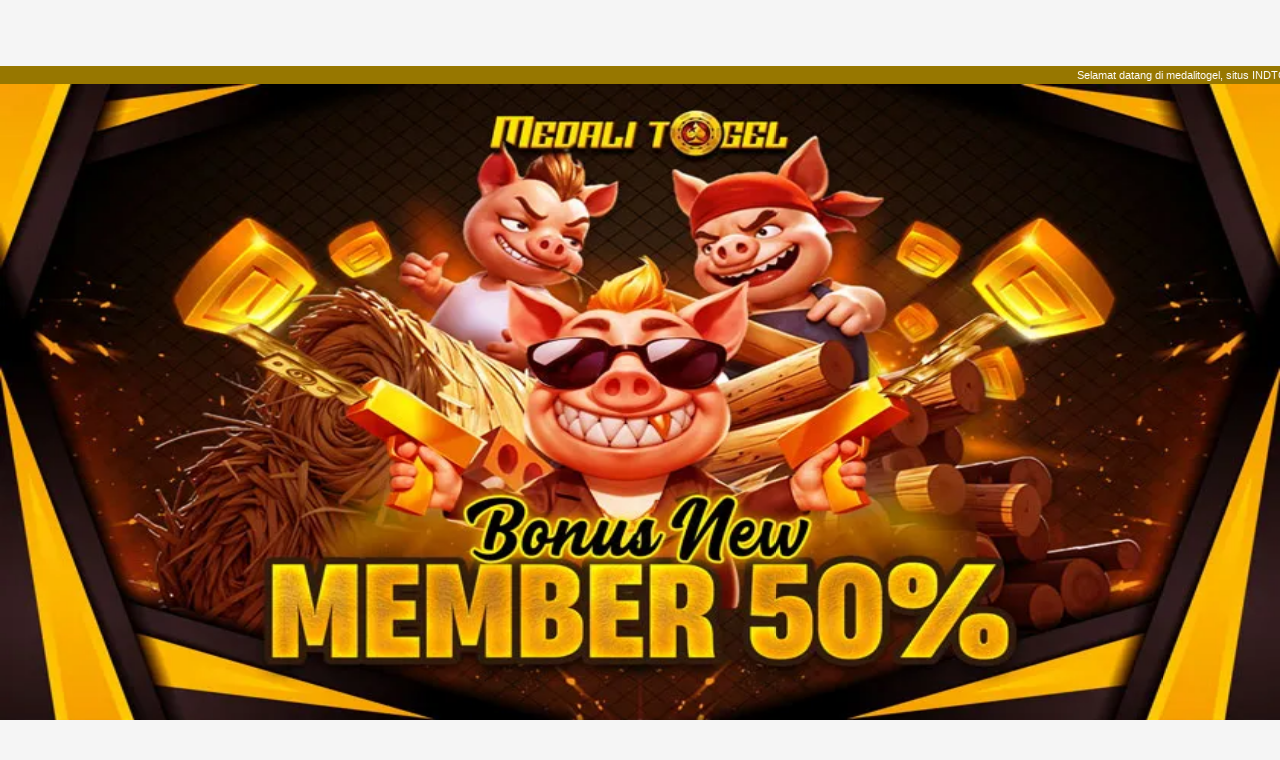

--- FILE ---
content_type: text/html; charset=UTF-8
request_url: https://tsubahaki.com/?p=2672
body_size: 5154
content:
<!DOCTYPE html>
<html ⚡ prefix="og: http://ogp.me/ns#" lang="id-ID">

<head>
<meta charset="utf-8">
<meta name="viewport" content="width=device-width,minimum-scale=1,initial-scale=1">
<title>MEDALITOGEL: Link Alternatif Bandar Togel Online No 1 di Indonesia</title>
<meta name="description" content="MEDALITOGEL adalah platform digital untuk semua para pecinta togel online dengan jenis permainan dan pasaran togel terlengkap yang dapat dimainkan kapan saja.">
<link rel="canonical" href="https://tsubahaki.com/" />
<link rel="icon" href="https://takenupload.com/icon-medalitogel" type="image/png">
<meta name="google-site-verification" content="jvLp8sWMvS1wWTXtf1i4MXnPyByAIdD5dqdR6cqot50" />
<meta name="robots" content="index, follow" />
<meta name="rating" content="general" />
<meta name="geo.region" content="ID" />
<meta name="geo.country" content="id" />
<meta name="geo.placename" content="Indonesia" />
<meta name="page-locale" content="id,en">
<meta name="language" content="id">
<meta name="copyright" content="MEDALITOGEL">
<meta name="distribution" content="global">
<meta name="tgn.nation" content="Indonesia">
<meta name="og:type" content="website">
<meta content="true" name="HandheldFriendly">
<meta content="width" name="MobileOptimized">
<meta name="categories" content="medalitogel, medali togel, medalitogel login">
<meta name="twitter:title" content="MEDALITOGEL: Link Alternatif Bandar Togel Online No 1 di Indonesia" />
<meta name="twitter:description" content="MEDALITOGEL adalah platform digital untuk semua para pecinta togel online dengan jenis permainan dan pasaran togel terlengkap yang dapat dimainkan kapan saja." />
<meta name="author" content="MEDALITOGEL" />
<meta name="publisher" content="MEDALITOGEL" />
<meta property="og:title" content="MEDALITOGEL: Link Alternatif Bandar Togel Online No 1 di Indonesia" />
<meta property="og:description" content="MEDALITOGEL adalah platform digital untuk semua para pecinta togel online dengan jenis permainan dan pasaran togel terlengkap yang dapat dimainkan kapan saja." />
<meta property="og:url" content="https://tsubahaki.com/" />
<meta property="og:site_name" content="MEDALITOGEL" />
<meta property="og:locale" content="id_ID" />


<meta property="og:image" content="https://hosting.photobucket.com/248cb34c-58c1-433a-a743-d0a3569282cd/c9609c67-9318-4796-b07c-642ec76be429.jpg">
<meta itemprop="image" content="https://hosting.photobucket.com/248cb34c-58c1-433a-a743-d0a3569282cd/c9609c67-9318-4796-b07c-642ec76be429.jpg">

<script type="application/ld+json" nonce="MTM0MTczNTgyNSwyMzUyODEzNzQy">
    {
      "@context": "https://schema.org",
      "@graph": [
        {
          "@type": "Product",
          "name": "medalitogel",
          "image": "https://hosting.photobucket.com/248cb34c-58c1-433a-a743-d0a3569282cd/c9609c67-9318-4796-b07c-642ec76be429.jpg",
          "aggregateRating": {
            "@type": "AggregateRating",
            "ratingValue": "4.9",
            "bestRating": "5",
            "worstRating": "0",
            "ratingCount": "1573547"
          },
          "review": [
            {
              "@type": "Review",
              "author": {
                "@type": "Person",
                "name": "Andi Wijaya"
              },
              "datePublished": "2023-06-15",
              "reviewBody": "Medalitogel adalah platform yang luar biasa! Permainan slotnya sangat menarik dan grafiknya menakjubkan.",
              "reviewRating": {
                "@type": "Rating",
                "ratingValue": "5",
                "bestRating": "5"
              }
            },
            {
              "@type": "Review",
              "author": {
                "@type": "Person",
                "name": "Siti Nurhaliza"
              },
              "datePublished": "2023-07-20",
              "reviewBody": "Pengalaman bermain yang sangat menyenangkan di Medalitogel. Layanan pelanggan juga sangat responsif.",
              "reviewRating": {
                "@type": "Rating",
                "ratingValue": "4.8",
                "bestRating": "5"
              }
            }
          ]
        },
        {
          "@type": "Article",
          "image": {
            "@type": "ImageObject",
            "url": "https://hosting.photobucket.com/248cb34c-58c1-433a-a743-d0a3569282cd/c9609c67-9318-4796-b07c-642ec76be429.jpg",
            "width": "640",
            "height": "640"
          }
        },
        {
          "@type": "Organization",
          "name": "medalitogel",
          "url": "https://tsubahaki.com/",
          "logo": "https://takenupload.com/logo-medalitogelpng",
          "sameAs": [
            "/"
        
          ],
          "description": "MEDALITOGEL adalah platform digital untuk semua para pecinta togel online dengan jenis permainan dan pasaran togel terlengkap yang dapat dimainkan kapan saja.",
          "foundingDate": "2015-01-01"
        }
      ]
    }
    </script>

<script type="application/ld+json" nonce="MTM0MTczNTgyNSwyMzUyODEzNzQy">
    {
      "@context": "https://schema.org",
      "@type": "FAQPage",
      "mainEntity": [
        {
          "@type": "Question",
          "name": "Apa itu Medalitogel?",
          "acceptedAnswer": {
            "@type": "Answer",
            "text": "Medalitogel adalah platform game online yang menawarkan berbagai permainan menarik seperti slot dan togel. Platform ini dirancang untuk memberikan pengalaman bermain yang menyenangkan dengan fitur-fitur modern dan keamanan tinggi."
          }
        },
        {
          "@type": "Question",
          "name": "Bagaimana cara bergabung dengan Medalitogel?",
          "acceptedAnswer": {
            "@type": "Answer",
            "text": "Untuk bergabung dengan Medalitogel, buka situs resmi Medalitogel dan klik tombol 'Daftar'. Isi formulir pendaftaran dengan informasi yang akurat dan lengkap, lalu ikuti instruksi untuk mengaktifkan akun Anda."
          }
        },
        {
          "@type": "Question",
          "name": "Bagaimana cara mengakses akun Medalitogel?",
          "acceptedAnswer": {
            "@type": "Answer",
            "text": "Untuk mengakses akun Medalitogel, buka halaman utama Medalitogel, klik 'Login', dan masukkan nama pengguna serta kata sandi Anda. Jika Anda lupa kata sandi, gunakan opsi pemulihan kata sandi."
          }
        },
        {
          "@type": "Question",
          "name": "Jenis permainan apa yang tersedia di Medalitogel?",
          "acceptedAnswer": {
            "@type": "Answer",
            "text": "Medalitogel menawarkan berbagai permainan seperti slot, togel, dan banyak lagi. Setiap permainan dilengkapi dengan grafik berkualitas tinggi dan gameplay yang menarik untuk memastikan Anda selalu terhibur."
          }
        },
        {
          "@type": "Question",
          "name": "Bagaimana cara memainkan slot di Medalitogel?",
          "acceptedAnswer": {
            "@type": "Answer",
            "text": "Untuk memainkan slot di Medalitogel, login ke akun Anda, pilih kategori 'Slot', dan pilih permainan yang ingin Anda mainkan. Ikuti petunjuk di layar untuk memulai permainan dan menikmati pengalaman bermain slot."
          }
        },
        {
          "@type": "Question",
          "name": "Apakah Medalitogel memiliki bonus dan promosi?",
          "acceptedAnswer": {
            "@type": "Answer",
            "text": "Ya, Medalitogel menawarkan berbagai bonus dan promosi menarik untuk pemain baru dan pemain setia. Pastikan untuk memeriksa halaman promosi di situs Medalitogel secara berkala untuk mendapatkan penawaran terbaru."
          }
        },
        {
          "@type": "Question",
          "name": "Bagaimana cara mendapatkan bantuan di Medalitogel?",
          "acceptedAnswer": {
            "@type": "Answer",
            "text": "Jika Anda membutuhkan bantuan, Anda dapat menghubungi tim dukungan pelanggan Medalitogel melalui fitur live chat. Tim dukungan tersedia 24/7 untuk membantu Anda dengan pertanyaan atau masalah apa pun."
          }
        }
      ]
    }
    </script>    


<link rel="preload" as="image" href="https://takenupload.com/logo-medalitogel">
<link rel="preload" as="image" href="https://hosting.photobucket.com/248cb34c-58c1-433a-a743-d0a3569282cd/e545007a-a7dd-4e04-9992-ec133c6b6050.jpg">
<link rel="preload" as="image" href="https://hosting.photobucket.com/248cb34c-58c1-433a-a743-d0a3569282cd/e545007a-a7dd-4e04-9992-ec133c6b6050.jpg">
<link rel="preload" as="image" href="https://img.hiicord.com/resource/icon-slot.webp">
<link rel="preload" as="image" href="https://img.hiicord.com/resource/icon-live.webp">
<link rel="preload" as="image" href="https://img.hiicord.com/resource/icon--sport.webp">
<link rel="preload" as="image" href="https://img.hiicord.com/resource/icon-sabung.webp">


  <script async src="https://cdn.ampproject.org/v0.js" nonce="MTM0MTczNTgyNSwyMzUyODEzNzQy"></script>
  
  <style amp-boilerplate>body{-webkit-animation:-amp-start 8s steps(1,end) 0s 1 normal both;-moz-animation:-amp-start 8s steps(1,end) 0s 1 normal both;-ms-animation:-amp-start 8s steps(1,end) 0s 1 normal both;animation:-amp-start 8s steps(1,end) 0s 1 normal both}@-webkit-keyframes -amp-start{from{visibility:hidden}to{visibility:visible}}@-moz-keyframes -amp-start{from{visibility:hidden}to{visibility:visible}}@-ms-keyframes -amp-start{from{visibility:hidden}to{visibility:visible}}@-o-keyframes -amp-start{from{visibility:hidden}to{visibility:visible}}@keyframes -amp-start{from{visibility:hidden}to{visibility:visible}}</style><noscript><style amp-boilerplate>body{-webkit-animation:none;-moz-animation:none;-ms-animation:none;animation:none}</style></noscript>

<style amp-custom>
  body {
    background-color: #f5f5f5;
    margin: 0;
    font-family: Roboto, sans-serif;
  }

  header {
    width: 100%;
    height: 66px;
    display: flex;
    justify-content: center;
    align-items: center;
    overflow: hidden;
  }
  
    .article-section {
      background-color: #FFFFFF;
      padding: 20px;
    }

  header amp-img {
    width: 178px;
    height: 64px;
  }
  
  p {
    color: 	#000000;
    font-family: Roboto, sans-serif;
  }
  
  h1, h2, h3, h4, h5, h6 {
    color: #0000FF;
	text-align: center;
    font-family: Roboto, sans-serif;
  }

  .running-text-container {
    width: 100%;
    height: 18px;
    background-color: #977700	;
    color: white;
    overflow: hidden;
    white-space: nowrap;
    position: relative;
    display: flex;
    align-items: center;
  }

  .running-text {
    display: inline-block;
    font-size: 11px;
    padding-left: 100%;
    font-family: Roboto, sans-serif;
    animation: marquee 25s linear infinite;
  }

  @keyframes marquee {
    0% { transform: translateX(0); }
    100% { transform: translateX(-100%); }
  }

  .image-container {
    width: 100%;
    max-width: 600px;
    margin: 0 auto;
  }

  @media (min-width: 601px) {
    .image-container {
      max-width: 2000px;
    }

    amp-img[media="(min-width: 601px)"] {
      display: block;
    }

    amp-img:not([media]) {
      display: none;
    }
  }

  .desktop-container {
    width: 100%;
    margin: 0 auto;
    background-color: #977700;
    height: 1.5px;
  }

  .menu-container {
    display: flex;
    background-color: #977700;
    height: 45px;
  }

  .menu-item {
    flex: 1;
    display: flex;
    flex-direction: column;
    justify-content: center;
    align-items: center;
    position: relative;
  }

  .menu-item:not(:last-child)::after {
    content: "";
    position: absolute;
    top: 10%;
    bottom: 10%;
    right: 0;
    width: 1px;
    background-color: #5B595C;
  }

  .menu-item img {
    width: 20px;
    height: 20px;
  }

  .menu-text {
    margin-top: 8px;
    color: white;
    font-size: 10px;
    font-weight: bold;
    font-family: Roboto, sans-serif;
  }

  @media (min-width: 601px) {
    .menu-container {
      display: none;
    }
  }

  .button-container {
    display: flex;
    justify-content: center;
    align-items: center;
    flex-wrap: wrap;
    max-width: 600px;
    margin: 0 auto;
  }

  .button-red,
  .button-blue,
  .button-orange,
  .button-green {
    display: inline-block;
    width: 160px;
    height: 35px;
    margin: 10px;
    text-align: center;
    line-height: 35px;
    border-radius: 5px;
    font-weight: bold;
    cursor: pointer;
    color: white;
    margin-bottom: 0px;
    text-shadow: 0px 1px 1px black;
    text-decoration: none;
  }

  .button-red {
    background: linear-gradient(#f17673, #ed514d);
  }

  .button-blue {
    background: linear-gradient(#71c9e3, #4cbadb);
  }

  .button-orange {
    background: linear-gradient(#eaa80d, #febf2b);
  }

  .button-green {
    background: linear-gradient(#66cc66, #33cc33);
  }

  @media (min-width: 601px) {
    .button-container {
      max-width: 800px;
      justify-content: space-between;
    }

    .button-red,
    .button-blue,
    .button-orange,
    .button-green {
      width: 180px;
      margin: 10px 5px;
    }
  }
  
    .table-container {
      max-width: 600px;
      margin: 10px auto 0;
	  padding: 10px;
    }

    table {
      width: 100%;
      border-collapse: collapse;
      background-color: #FFFFFF;
    }

    td {
      color: #000000;
      font-family: Roboto, sans-serif;
      padding: 7px;
      border-bottom: 1px solid #000000;
      border-right: 1px solid #000000;
	  border-left: 1px solid #000000;
	  border-top: 1px solid #000000;
	  font-size: 13px;
    }

    .table-info {
      text-align: center;
      font-size: 16px;
    }

  .faq-section {
    background-color: #1b1b1b;
    padding: 20px;
  }

    .faq-heading {
      color: #f8c506;
      text-align: center;
      font-family: Roboto, sans-serif;
      margin-top: 20px;
    }

    .faq-question {
      color: #f6f6f6;
      font-family: Roboto, sans-serif;
      font-size: 16px;
      margin-top: 15px;
    }

    .faq-answer {
      color: #f6f6f6;
      font-family: Roboto, sans-serif;
      font-size: 14px;
      margin-bottom: 20px;
    }
	
  .article-section a {
    color: #0000FF;
    text-decoration: none;
    transition: border-bottom 0.3s ease;
  }

  .article-section a:hover {
    border-bottom: none;
  }
.maintenance-message {
            display: none; /* Hide by default */
            text-align: center; /* Align text to the center */
            position: fixed;
            top: 50%; /* Center vertically */
            left: 50%; /* Center horizontally */
            transform: translate(-50%, -50%); /* Adjust position to center the div */
            padding: 20px;
            font-size: 20px; /* Moderate font size for readability */
            background-color: #fff; /* White background color */
            color: #000; /* Black text color */
            height: 100vh; /* Full viewport height */
            width: 100%; /* Full width */
            z-index: 9999999999; /* High z-index to ensure it's on top */
        }

        /* Media query for desktop devices */
        @media (min-width: 768px) {
            .maintenance-message {
                display: block; /* Display the message on screens wider than 768px */
            }
		html, body {
        overflow: hidden;
    }
        }

        /* Scoped styles for div.error-code, div.error-title, p within .maintenance-message */
        .maintenance-message .error-code {
            font-weight: bold; /* Bold font for the '404' code */
            font-size: 150px; /* Large font size for visibility */
            margin: 0; /* Remove default margin */
        }

        .maintenance-message .error-title {
            font-size: 30px; /* Smaller font size for 'Not Found' */
            margin-top: 20px; /* Space above 'Not Found' */
        }

        .maintenance-message p {
            margin: 20px 0; /* Margin around the paragraph for spacing */
        }
</style>

</head>

<body>


<header>
  <amp-img src="https://takenupload.com/logo-medalitogel" alt="Logo medalitogel" width="300" height="50" media="(min-width: 600px)"></amp-img>
  <amp-img src="https://takenupload.com/logo-medalitogel" alt="Logo medalitogel" width="300" height="50" media="(max-width: 600px)"></amp-img>
</header>

  <div class="running-text-container">
    <span class="running-text">Selamat datang di medalitogel, situs  INDTOTO terbaik di Indonesia. Nikmati pengalaman bermain  gacor terbaik yang tidak akan pernah terlupakan!</span>
  </div>

  <div class="image-container">
    <amp-img src="https://hosting.photobucket.com/248cb34c-58c1-433a-a743-d0a3569282cd/e545007a-a7dd-4e04-9992-ec133c6b6050.jpg" alt="medalitogel Mobile" width="600" height="280" layout="responsive" ></amp-img>
    <amp-img src="https://hosting.photobucket.com/248cb34c-58c1-433a-a743-d0a3569282cd/e545007a-a7dd-4e04-9992-ec133c6b6050.jpg" alt="medalitogel Desktop" width="840" height="420" layout="responsive" media="(min-width: 601px)"></amp-img>
  </div>

  <div class="desktop-container"></div>
  
  <div class="menu-container">
    <div class="menu-item">
      <amp-img src="https://img.hiicord.com/resource/icon-slot.webp" alt=" Icon" width="20" height="20"></amp-img>
      <div class="menu-text"></div>
    </div>
    <div class="menu-item">
      <amp-img src="https://img.hiicord.com/resource/icon-live.webp" alt="Casino Icon" width="20" height="20"></amp-img>
      <div class="menu-text">CASINO</div>
    </div>
    <div class="menu-item">
      <amp-img src="https://img.hiicord.com/resource/icon--sport.webp" alt="Sport Icon" width="20" height="20"></amp-img>
      <div class="menu-text">SPORT</div>
    </div>
    <div class="menu-item">
      <amp-img src="https://img.hiicord.com/resource/icon-sabung.webp" alt="Sabung Icon" width="20" height="20"></amp-img>
      <div class="menu-text">SABUNG</div>
    </div>
  </div>
  <div class="desktop-container"></div>
  
<div class="button-container">
    <a href="https://rebrand.ly/medalitogel" class="button-red" rel="nofollow">Masuk</a>
    <a href="https://rebrand.ly/medalitogel2" class="button-blue" rel="nofollow">Daftar</a>
    <a href="https://rebrand.ly/medalitogel" class="button-orange" rel="nofollow">RTP  &#127920;</a>
    <a href="https://rebrand.ly/medalitogel2" class="button-green" rel="nofollow">WhatsApp &#128172;</a>
</div>

  <div class="table-container">
    <table>
      <tr>
        <td colspan="2" class="table-info">
          &#8505; - Informasi Situs medalitogel - &#8505;
        </td>
      </tr>
      <tr>
        <td>Server Web</td>
        <td>&#127920; INDTOTO - Terpercaya di Indonesia</td>
      </tr>
      <tr>
        <td>Minimal Depo</td>
        <td>&#128184; Rp10.000</td>
      </tr>
	  <tr>
        <td>Metode Deposit</td>
        <td>&#127974; ATM / Mobile, &#128241; E-Wallet, &#128179; Pulsa, &#128242; QRIS</td>
      <tr>
        <td> Gacor</td>
        <td>&#128305; Gates of Olympus, &#127853; Sweet Bonanza, &#10024; Starlight Princess, &#126980; Mahjong Ways</td>
      </tr>
	  <tr>
        <td>WD Tertinggi</td>
        <td>&#128176; Rp5Milyar = Game &#128305; Gates of Olympus</td>
      </tr>
    </table>
  </div>

<div class="faq-section">
  <h2 class="faq-heading">Pertanyaan yang Sering Diajukan (FAQ)</h2>

  <h3 class="faq-question">1. Apa itu medalitogel?</h3>
  <p class="faq-answer">medalitogel adalah situs  online terpercaya di Indonesia, didukung oleh server INDTOTO yang andal.
    Nikmati berbagai permainan  menarik dan judi lain seperti sportsbook, live casino, togel, dan sabung ayam.</p>

  <h3 class="faq-question">2. Apa yang membuat medalitogel unik?</h3>
  <p class="faq-answer">Kami menonjol dengan koleksi  gacor seperti Gates of Olympus, Sweet Bonanza, Starlight Princess,
    dan Mahjong Ways. Deposit mudah, withdraw cepat, dan bonus menarik untuk pemain setia kami.</p>

  <h3 class="faq-question">3. Bagaimana cara bergabung di medalitogel?</h3>
  <p class="faq-answer">Bergabung di medalitogel mudah! Kunjungi situs terbaru MEDALITOGEL, klik "Daftar", isi data, dan verifikasi email.
    Setelah itu, deposit dan nikmati berbagai permainan yang kami sediakan.</p>

  <h3 class="faq-question">4. Bagaimana metode pembayaran yang dapat digunakan di medalitogel?</h3>
  <p class="faq-answer">medalitogel menyediakan berbagai metode pembayaran: E-Wallet (OVO, Gopay, Dana), Pulsa (Telkomsel, XL),
    dan ATM / Mobile Banking (BCA, BRI, Mandiri).</p>

  <h3 class="faq-question">5. Bagaimana sistem keamanan di medalitogel?</h3>
  <p class="faq-answer">Keamanan dan kerahasiaan data pemain adalah prioritas utama. Situs kami dilengkapi dengan sistem
    keamanan terbaru, termasuk enkripsi data SSL 128-bit, untuk melindungi informasi pribadi dan transaksi keuangan.</p>
</div>

  <footer style="text-align: center;">
    <p style="color:black;">&copy; 2023 medalitogel. Hak cipta dilindungi.</p>
  </footer>

</body>

</html>